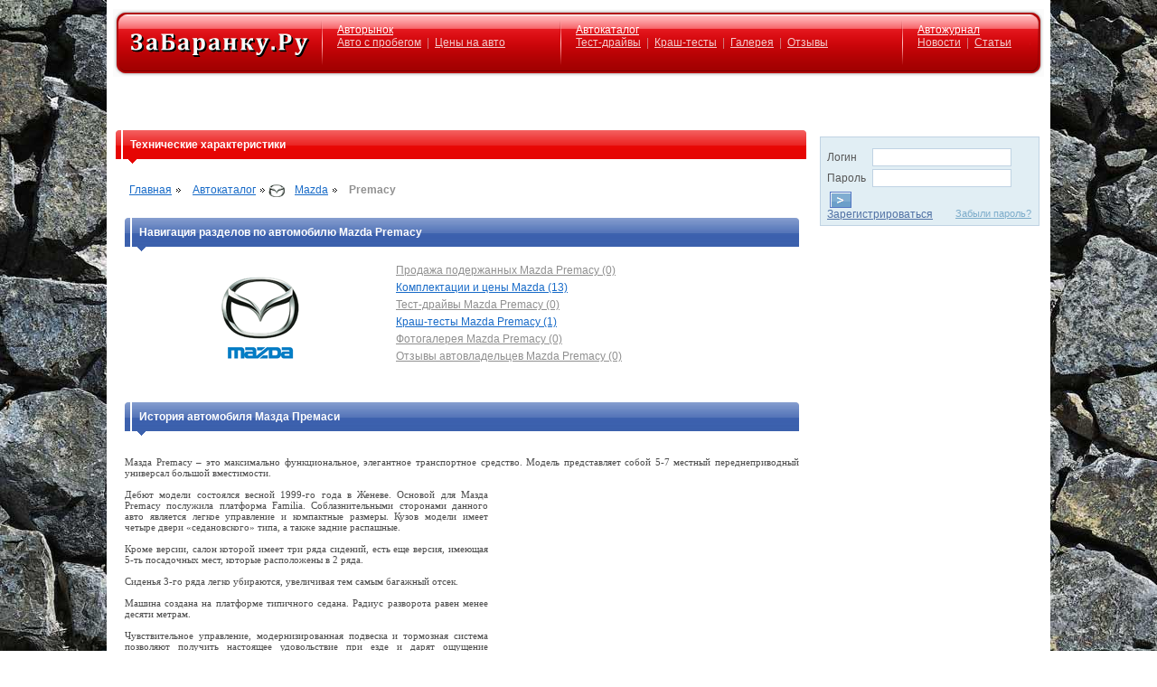

--- FILE ---
content_type: text/html
request_url: http://zabaranku.ru/mazda/premacy.html
body_size: 21761
content:
<!DOCTYPE html PUBLIC "-//W3C//DTD XHTML 1.0 Transitional//EN" "http://www.w3.org/TR/xhtml1/DTD/xhtml1-transitional.dtd">
<html xmlns="http://www.w3.org/1999/xhtml">
  <head>
    <meta http-equiv="Content-Type" content="text/html; charset=UTF-8" />
    <meta http-equiv="Content-Language" content="ru" />
    <meta name="keywords" content=""/>
    <meta name="description" content=""/>
    <title>
			Технические характеристики моделей Mazda Premacy. 
			Весь модельный ряд , обзор и описание автомобилей Мазда Премаси.</title>
    
	<script src="/js/prototype/prototype.js" type="text/javascript"></script>	<script src="/js/color.js" type="text/javascript"></script>	<script src="/js/color_set.js" type="text/javascript"></script>	<script src="/js/calendar.js" type="text/javascript"></script>	<script src="/js/search.js" type="text/javascript"></script>	<link rel="stylesheet" href="/css/reset.css" type="text/css" media="screen, projection" />	<link rel="stylesheet" href="/css/main.css" type="text/css" media="screen, projection" />			
  </head>
  <body>
<div id="wraper">

        <div class="logo-and-nav">
  <div class="logo"><a href="/"><img src="/images/main/logo.gif" width="200" height="41" alt="ЗаБаранку.Ру" /></a></div>
  <div class="logonav">
    <table>
      <tr>
        <td class="brd"><div></div></td>
        <td><div class="big"><a href="/used/cars.html">Авторынок</a></div>
          <div> <a href="/used/cars.html">Авто с пробегом</a> <span>|</span> <a href="/autocatalog/prices.html">Цены на авто</a> </div></td>
        <td class="brd"><div></div></td>
        <td><div class="big"><a href="/autocatalog.html">Автокаталог</a></div>
          <div> <a href="/autocatalog/testdrive.html">Тест-драйвы</a> <span>|</span> <a href="/autocatalog/crashtest.html">Краш-тесты</a> <span>|</span> <a href="/autocatalog/photo.html">Галерея</a> <span>|</span> <a href="/autocatalog/reviews.html">Отзывы</a> </div></td>
        <td class="brd"><div></div></td>
        <td><div class="big"><a href="/journal.html">Автожурнал</a></div>
          <div> <a href="/journal/news.html">Новости</a> <span>|</span> <a href="/journal/articles.html">Статьи</a> </div></td>
        <td class="nobrd"><div></div></td>
      </tr>
    </table>
  </div>
  <div class="ln-l"></div>
  <div class="ln-r"></div>
</div>

<br><center>
<script async src="//pagead2.googlesyndication.com/pagead/js/adsbygoogle.js"></script>
<!-- zabaranku.ru - top -->
<ins class="adsbygoogle"
     style="display:block"
     data-ad-client="ca-pub-1037222935363590"
     data-ad-slot="3977639868"
     data-ad-format="auto"></ins>
<script>
(adsbygoogle = window.adsbygoogle || []).push({});
</script>
</center>
<div id="main">
	<div id="right">
<center>
<script async src="//pagead2.googlesyndication.com/pagead/js/adsbygoogle.js"></script>
<!-- zabaranku.ru - text -->
<ins class="adsbygoogle"
     style="display:block"
     data-ad-client="ca-pub-1037222935363590"
     data-ad-slot="9884572660"
     data-ad-format="link"></ins>
<script>
(adsbygoogle = window.adsbygoogle || []).push({});
</script>
</center>
<br>

	<!-- <h2><span>Авторизация</span></h2> -->
    <div class="content3">
    		    		    					    <form class="login" action="/user/entryUser.html" method="post">
			    	<label>Логин</label><input type="text" class="text" name="login"/>
			        <div class="clear"></div>
			        <label>Пароль</label><input type="password" class="text" name="password"/><input type="submit" value="" class="btn2" />
			        <div class="clear"></div>
			        <a class="forgot" href="/main/restorePassword.html">Забыли пароль?</a>
			        <a href="/user/typeRegistration.html" class="register">Зарегистрироваться</a>			        								        <div class="clear" style="height:5px"></div>
				</form>
				</div>
	
		
		
<br><center>
<script async src="//pagead2.googlesyndication.com/pagead/js/adsbygoogle.js"></script>
<!-- zabaranku.ru - right -->
<ins class="adsbygoogle"
     style="display:block"
     data-ad-client="ca-pub-1037222935363590"
     data-ad-slot="9744971868"
     data-ad-format="auto"></ins>
<script>
(adsbygoogle = window.adsbygoogle || []).push({});
</script>
</center><br>
</div>	<div id="left">
	<h1><span>Технические характеристики</span></h1><div class="breadcrumbs">
	<a href="/">Главная</a>			<a href="/autocatalog.html">Автокаталог</a>		<img src="/images/logo/small/4bef10d5ff30f6d2413c815dfebf5cbe.gif" /><a href="/mazda.html">Mazda</a>	<span>Premacy</span>
</div>
	
<table style="_width:99%; width: 99%;">
	<tr>
		<td class="leftYandexTop">
			<!-- автомобили с пробегом или легковые и внедорожники -->
			<!--			-->
						<!-- запчасти -->
						<!-- отзывы автовладельцев -->
									<!-- вакансии -->
						<!-- резюме -->
								</td>
		<td style="vertical-align:top; width: 100%">			<h2><span>Навигация разделов по автомобилю Mazda Premacy</span></h2>
		<br/>
		<div>
			<div style="float:left; height:100px; padding-top:10px; text-align:center; width:300px;">
				<img src="/images/logo/big/66f78f9fda6c06579aeb6a36d40e9643.gif" alt="" title="" />			</div>
			<div style="margin-bottom: 25px;">

				<ul class="techDescrVariant2">
                    <li>
                                                    <span>Продажа подержанных Mazda Premacy (0)</span>
                                            </li>

                    <li>
                                                    <a href="/autocatalog/prices/mazda.html">Комплектации и цены Mazda (13)</a>                                            </li>
                    <li>
                                                    <span>Тест-драйвы Mazda Premacy (0)</span>
                                            </li>
                    <li>
                                                    <a href="/autocatalog/crashtest/mazda/premacy.html">Краш-тесты Mazda Premacy (1)</a>                                            </li>
                    <li>
                                                    <span>Фотогалерея Mazda Premacy (0)</span>
                                            </li>
                    <li>
                                                    <span>Отзывы автовладельцев Mazda Premacy (0)</span>
                                            </li>
                    
				</ul>
			</div>
		</div>
		<div class="clear"></div>
		<div>
							<br/>
				<h2><span>История автомобиля Мазда Премаси</span></h2>
				<br/>
				<div class="show_news"><span><p>Мазда Premacy &ndash; это максимально функциональное, элегантное транспортное средство. Модель представляет собой 5-7 местный переднеприводный универсал большой вместимости.</p>
<p>&nbsp;</p><p style="padding-left: 8px; float: right;">
<script async src="//pagead2.googlesyndication.com/pagead/js/adsbygoogle.js"></script>
<!-- zabaranku.ru - full -->
<ins class="adsbygoogle"
     style="display:inline-block;width:336px;height:280px"
     data-ad-client="ca-pub-1037222935363590"
     data-ad-slot="2221705063"></ins>
<script>
(adsbygoogle = window.adsbygoogle || []).push({});
</script>
</p>
<p>Дебют модели состоялся весной 1999-го года в Женеве. Основой для Мазда Premacy послужила платформа Familia. Соблазнительными сторонами данного авто является легкое управление и компактные размеры. Кузов модели имеет четыре двери &laquo;седановского&raquo; типа, а также задние распашные.</p>
<p>&nbsp;</p>
<p>Кроме версии, салон которой имеет три ряда сидений, есть еще версия, имеющая 5-ть посадочных мест, которые расположены в 2 ряда.</p>
<p>&nbsp;</p>
<p>Сиденья 3-го ряда легко убираются, увеличивая тем самым багажный отсек.</p>
<p>&nbsp;</p>
<p>Машина создана на платформе типичного седана. Радиус разворота равен менее десяти метрам.</p>
<p>&nbsp;</p>
<p>Чувствительное управление, модернизированная подвеска и тормозная система  позволяют получить настоящее удовольствие при езде и дарят ощущение полнейшего контроля над дорожным покрытием. Вся электроника машины, действуя аккуратно, ненавязчиво и точно, предупреждает критические ситуации.</p>
<p>&nbsp;</p>
<p>Эргономика водительского места на высоте. Одной регулировки рулевого колеса и 3-х регулировок кресел вполне хватает, чтобы разместиться с удобством.</p>
<p>&nbsp;</p>
<p>Под капотом автомобиля располагается один из 2-х силовых агрегатов: 1.8-литровый 114-сильный или 2-литровый 90-сильный турбо дизель. 2-литровая версия также может комплектоваться автоматической трансмиссией.</p>
<p>&nbsp;</p>
<p>В стандартное оснащение 2-литровой версии входят: омыватель фар, противотуманные фары, подогрев зеркал и сидений, электрические стеклоподъемники, 6-ть подушек безопасности, регулируемая колонка руля, кондиционер, система TCS.</p>
<p>&nbsp;</p>
<p>Mazda Premacy имеет прекрасные ходовые характеристики  и отличный салон.</p>
<p>&nbsp;</p>
<p>В 2005-м году стало продаваться новое поколение Мазда Premacy. Новинка оснащена скользящими дверями по обеим сторонам кузова, благодаря которым увеличивается пространство проема дверей и тем самым повышается удобство салона.</p>
<p>&nbsp;</p>
<p>Premacy 4WD комплектуется системой ATTC, контролирующей разделение крутящего момента среди задних и передних колес.</p>
<p>&nbsp;</p>
<p>Водитель легко может переключаться между полуприводным и полноприводным режимами. Особым преимуществом Premacy 4WD обладает на заснеженной или скользкой дороге. Версия с полным приводом есть у всех Premacy с 2-литровым силовым агрегатом MZR.</p>
<p>&nbsp;</p>
<p>Совершенно новое оформление салона обеспечивает много пространства для 5-ти пассажиров. Система вентиляции воздуха оснащена уникальным фильтром. Он эффективнее обычных в десять раз. Этот фильтр является первым в мире, который способен улавливать альдегиды.</p>
<p>&nbsp;</p>
<p>Кроме полного комплекта элементов пассивной и активной безопасности впервые в Мазда Premacy была применена система деактивации air bag, которая распознает, сидит ли кто в кресле и тем самым настраивает ремень и подушку безопасности соответствующим образом.</p>
<p>&nbsp;</p>
<p>Обновленная Мазда Premacy на выбор предлагается с 2-мя экономичными силовыми агрегатами. Первый 1.8-литровый 100-сильный двигатель. Второй 2-литровый 135-сильный мотор.</p>
<p>&nbsp;</p></span></div>
					</div>
			<br/>
		<div class="clear"></div>
		<h2><span>Серии Mazda Premacy</span></h2>
		<br/>
					<table style="width: 100%">
											<tr>
							<td></td>
							<td style="text-align: left; color: #FE6600; padding-bottom:10px;">
									<span style="font-size: 16px; font-weight: bold;">
										Mazda										Premacy (CP), 
										1999										-
										н.в.,
										Минивэн									</span>
							</td>
						<tr>
							<td style="vertical-align: top; width: 160px;">
								<div class="clear"></div>
								<div  style="float: left; margin: 0 10px 0 0; width: 160px!important; text-align: center; vertical-align: middle;">
																			<img title="Mazda Premacy (Мазда Премаси), 1999-н.в., Минивэн " alt="Mazda Premacy (Мазда Премаси), 1999-н.в., Минивэн " src="/images/bodiesTTH/small/cd4d38fa354036c2a717367424069f2c.jpg" />
																	</div>
							</td>
							<td>
						<table class="c-inf-table2" cellspacing="0" style="margin-bottom: 30px; width: 100%;">
							<thead>
								<tr class="head" style="background-color: #feeac7; height: 22px; border: 1px solid #FEEAC7;">
									<th style=" padding-left: 5px; text-align: left;">Серия</th>
									<th style="width: 65px;">Дверей</th>
									<th style="width: 100px;">Мощность, <span>л.с.</span></th>
									<th style="width: 100px;">Разгон 0-100, <span>с</span></th>
									<th style="width: 85px;">Выпуск</th>
								</tr>
							</thead>
							<tbody>
																											<tr class="inf-line2" style="height: 22px; background-color: #fef9f0">
											<td class="qwer left" style="padding-left: 5px; text-align: left;">
                                                                                                <a href="/mazda/premacy/6765.html" style="color: #186BC8; font-weight: normal">1.9 (100 Hp)</a>                                                </td>
											<td class="qwer2" style="text-align: center; width: 65px;">5</td>
											<td class="qwer" style="text-align: center; width: 100px;">100</td>
											<td class="qwer2"  style="text-align: center; width: 100px;">11</td>
											<td class="qwer"  style="text-align: center; width: 85px;">1999 - 2000</td>
										</tr>
																																				<tr class="inf-line2" style="height: 22px; background-color: #ffffff">
											<td class="qwer left" style="padding-left: 5px; text-align: left;">
                                                                                                <a href="/mazda/premacy/6766.html" style="color: #186BC8; font-weight: normal">1.9 (114 Hp)</a>                                                </td>
											<td class="qwer2" style="text-align: center; width: 65px;">5</td>
											<td class="qwer" style="text-align: center; width: 100px;">114</td>
											<td class="qwer2"  style="text-align: center; width: 100px;">11</td>
											<td class="qwer"  style="text-align: center; width: 85px;">1999 - 2000</td>
										</tr>
																																				<tr class="inf-line2" style="height: 22px; background-color: #fef9f0">
											<td class="qwer left" style="padding-left: 5px; text-align: left;">
                                                                                                <a href="/mazda/premacy/6767.html" style="color: #186BC8; font-weight: normal">2.0 16V (131 Hp)</a>                                                </td>
											<td class="qwer2" style="text-align: center; width: 65px;">5</td>
											<td class="qwer" style="text-align: center; width: 100px;">131</td>
											<td class="qwer2"  style="text-align: center; width: 100px;">10.7</td>
											<td class="qwer"  style="text-align: center; width: 85px;">2001 - н.в.</td>
										</tr>
																																				<tr class="inf-line2" style="height: 22px; background-color: #ffffff">
											<td class="qwer left" style="padding-left: 5px; text-align: left;">
                                                                                                <a href="/mazda/premacy/6768.html" style="color: #186BC8; font-weight: normal">2.0 TD (101 Hp)</a>                                                </td>
											<td class="qwer2" style="text-align: center; width: 65px;">5</td>
											<td class="qwer" style="text-align: center; width: 100px;">101</td>
											<td class="qwer2"  style="text-align: center; width: 100px;">11.6</td>
											<td class="qwer"  style="text-align: center; width: 85px;">1999 - н.в.</td>
										</tr>
																																				<tr class="inf-line2" style="height: 22px; background-color: #fef9f0">
											<td class="qwer left" style="padding-left: 5px; text-align: left;">
                                                                                                <a href="/mazda/premacy/6769.html" style="color: #186BC8; font-weight: normal">2.0 TD (90 Hp)</a>                                                </td>
											<td class="qwer2" style="text-align: center; width: 65px;">5</td>
											<td class="qwer" style="text-align: center; width: 100px;">90</td>
											<td class="qwer2"  style="text-align: center; width: 100px;">12</td>
											<td class="qwer"  style="text-align: center; width: 85px;">1999 - 2000</td>
										</tr>
																								</tbody>
						</table>
					</td>
					</tr>
							</table>
			</td>
	</tr>
</table>
	<br/>
	
<table class="auto-popular" style=" margin-bottom:20px; margin-top:20px; " cellspacing="0">
    <col width="18%">
    <col width="18%">
    <col width="18%">
    <col width="18%">
            <tr align="center" style="vertical-align: bottom;">
                                    <td></td>
                                                        <td></td>
                                                        <td></td>
                                                        <td></td>
                                    </tr>
    </table><div class="clear"></div>
</div>
<div class="clear" style="height:20px;"></div>
</div>
<div class="clear"></div>
<div id="footer">

	<div class="info">
	<p>    <script async="async" src="https://w.uptolike.com/widgets/v1/zp.js?pid=tlb6648d63f8e99494fd912e1be4201e03114cd3bc" type="text/javascript"></script></p>
		<p><strong>ЗаБаранку.Ру</strong> - актуальная информация об автомобильном рынке и ценах на автомобили.
		продажа, покупка транспорта без посредников: автомобили из рук в руки.
		Легко и быстро купить, продать, взять на прокат легковые автомобили, внедорожники, коммерческий транспорт, грузовики, спецтехнику, автобусы.
		Если вы желаете купить автомобиль, воспользуйтесь поиском по нашей базе автомобилей.
		Чтобы продать новый автомобиль или автомобиль с пробегом, просто зарегистрируйтесь и подайте объявление.
		Любое использование материалов сайта www.zabaranku.ru допускается только с разрешением его издателя и правообладателя.</p>
	</div>
	
	<div class="reiting">
	<script async="async" src="https://w.uptolike.com/widgets/v1/zp.js?pid=1637704" type="text/javascript"></script>
	
	<noindex>
<!--LiveInternet counter--><script type="text/javascript"><!--
document.write("<a href='//www.liveinternet.ru/click' "+
"target=_blank><img src='//counter.yadro.ru/hit?t17.1;r"+
escape(document.referrer)+((typeof(screen)=="undefined")?"":
";s"+screen.width+"*"+screen.height+"*"+(screen.colorDepth?
screen.colorDepth:screen.pixelDepth))+";u"+escape(document.URL)+
";"+Math.random()+
"' alt='' title='LiveInternet: показано число просмотров за 24"+
" часа, посетителей за 24 часа и за сегодня' "+
"border='0' width='88' height='31'><\/a>")
//--></script><!--/LiveInternet-->
</noindex>
	</div>

	<p class="copy">&copy; 2008 - 2017 :: <strong>Забаранку.ру</strong></p>
	
</div>

<div class="clear"></div>
</div>
	
</body>
</html>

--- FILE ---
content_type: text/css
request_url: http://zabaranku.ru/css/reset.css
body_size: 990
content:
html, body, div, span, object, iframe,
h1, h2, h3, h4, h5, h6, p, blockquote, pre,
a, abbr, acronym, address, code,
del, dfn, img, q, dl, dt, dd, ol, ul, li,
fieldset, form, label, legend,
table, caption, tbody, tfoot, thead, tr, th, td {
	margin: 0;	padding: 0;
/*	border: 0;*/
	/*font-weight:normal;*/
	 /*font-style:normal;*/
	/*font-size: 100%;*/
	font-family:Arial, Helvetica, sans-serif;
	/*vertical-align:middle;*/
    vertical-align: baseline;
	font-size:12px;
}
body { line-height: 1.2; background: #fff;}
/* Tables still need 'cellspacing="0"' in the markup. */
table { border-collapse:collapse; border-spacing: 0; }
/*caption, th, td { text-align: left; }*/
/* Remove possible quote marks (") from <q>, <blockquote>. */

blockquote:before, blockquote:after, q:before, q:after { content: ""; }
blockquote, q { quotes: "" ""; }
img { border: none; }
.clear{float:none; clear:both; line-height:1; font-size:0; width:100%; _width:99%;}

a {color: #186BC8;}

--- FILE ---
content_type: text/css
request_url: http://zabaranku.ru/css/main.css
body_size: 34234
content:
@import 'reset.css';
HTML, BODY{height:100%}
#wraper{
	min-width: 960px;
        margin:0 auto;
        padding:10px;
	max-width: 1024px;
        background:#FFFFFF;
	}


body {
 background-image: url('../images/main/12345.jpg');
}

/*header*/

#header{
	background:url(../images/main/bg-header.gif) no-repeat right center;
	height:215px; width:100%;
	}
	UL.top-menu, UL.bottom-menu{
		list-style:none;
		padding:20px 0 0 10px;
		}
		UL.top-menu LI, UL.bottom-menu LI{
			border:1px solid #feeac7; border-bottom:0px;
			background:#fef9f0;
			height:29px;
			padding:0 7px; margin-right:10px; float:left;
			}
		UL.top-menu LI.last, UL.bottom-menu LI.last{margin:0}	
			UL.top-menu LI A, UL.bottom-menu LI A{
				text-decoration:underline; line-height:29px;
				font-size:12px; color:#186bc8;
				font-weight: bold;
				}
			UL.top-menu LI A:hover, UL.bottom-menu LI A:hover{text-decoration:none}		
	DIV.center{
		width:auto;
		height:116px;
		background:#fe6600;
		margin-right:106px;
		}
		H1{
                height:32px;
		background:url(../images/main/bg-h2-red.gif) no-repeat right top;
		line-height:32px;
		font-size:12px;
		color:#fff;
		font-weight:bold;
                margin-bottom: 10px;
                margin-top: 10px;
		/*margin-left:1px*/
		}
		H1 SPAN{
			display:block; height:37px;
			padding-left:16px;
			background:url(../images/main/h2-span-red.gif) no-repeat top left;			
			font-weight: bold;
                        margin-bottom: 10px;
                        margin-top: 10px;
			}
		FORM.find{
			width:485px;
			float: right;
			margin:15px 50px 0 0;
			*margin:15px 5px 0 0;
			}
			FORM.find DIV.box-select{
				float:left; width:410px;
				margin-right:6px
				}
			FORM.find SELECT{
				border:0px; float:left; height:20px;
				margin-bottom:10px;
				font-size:12px; color:#575757;
				width: 119px;
				}
			FORM.find SELECT.sel1{width:160px; margin-right:4px;float:left;}
			FORM.find DIV.sel2{width:117px; margin-right:4px; float: left;}
			FORM.find DIV.sel3{width:115px; float: left;padding-left:2px;}
			FORM.find SELECT.sel4{width:70px; margin-right:10px;}
			FORM.find SELECT.sel5{width:45px;}
			FORM.find SELECT.sel6{width:187px; margin-right:15px;}
			FORM.find SELECT.sel7{width:167px;}	
			FORM INPUT.btn{
				float:left; width:69px; height:19px;
				border:0px; padding:0 0 3px 0; margin-top:30px;
				font-size:12px; color:#fff; text-align:center;
				background:url(../images/main/bg-btn.gif) no-repeat;
				cursor:pointer;
				}
		UL.bottom-menu{padding:0 0 0 10px;}
		UL.bottom-menu LI{border-bottom:1px solid #feeac7; border-top:0px; margin-right:10px}				
	
/*main*/

#main{
	padding-top:30px;
	border-bottom:3px solid #FF0000;
	*overflow:hidden;
	}
	#main H2{
                height:32px;
		background:url(../images/main/bg-h2.gif) no-repeat right top;
		line-height:32px;
		font-size:12px;
		color:#fff;
		font-weight:bold;
		/*margin-left:1px*/
		}
		#main H2 SPAN{
			display:block; height:37px;
			padding-left:16px;
			background:url(../images/main/h2-span.gif) no-repeat top left;			
			font-weight: bold;
			}
	#main H2.redH2{
		width:100%;
		height:32px;
		*width:99.5%;
		background:url(../images/main/bg-h2-red.gif) no-repeat right top;
		line-height:32px;
		font-size:12px;
		color:#fff;
		font-weight:bold;
		/*margin-left:1px*/
		}
		#main H2.redH2 SPAN{
			display:block; height:37px;
			padding-left:16px;
			background:url(../images/main/h2-span-red.gif) no-repeat top left;			
			font-weight: bold;
			}
	#left{
		width:auto; 
		margin-right:260px;
		}		
		DIV.breadcrumbs{
			padding:15px 0 20px 5px;
			}
			DIV.breadcrumbs A{
				text-decoration:underline;
				font-size:12px; color:#186bc8;
				background:url(../images/main/bread-a.gif) no-repeat right center;
				padding:0 10px;
				}
			DIV.breadcrumbs SPAN.separator {
				font-size:12px; color:#909090; font-weight:bold;
				background:url(../images/main/bread-a.gif) no-repeat right center;
				padding:0 10px
			}
			DIV.breadcrumbs SPAN{
				font-size:12px; color:#909090; font-weight:bold;
				padding-left:10px
				}
            DIV.breadcrumbs img {
                vertical-align: middle;
            }

		DIV.banner1{
			width:100%;
			/*height:120px;*/
			_width:99%;
			/*background:url(../images/main/banner1.jpg) no-repeat;*/
			margin-bottom:20px;
			}
		DIV.banner2{
			/*width:160px;
			height:600px;
			background:url(../images/main/banner2.jpg) no-repeat;*/
			margin: 0 5px;
			}

        DIV.avto UL{
            list-style:none;
            width:auto;
            min-height:30px;
            margin:10px;
            }
            DIV.avto UL LI{
                border-bottom:1px dashed #c0b08b;
                height:30px; width:22%; float:left;
                margin-right:15px;
                }
                DIV.avto UL LI A{
                    text-decoration:underline;
                    font-size:12px; color:#000; line-height:30px;
                    display:block; float:left;
                    }
                    DIV.avto UL LI A IMG{margin-right:5px}
                DIV.avto UL LI A:hover{text-decoration:none}
                DIV.avto UL LI Sup{
                    text-align:right; font-size:12px; color:#777;
                    padding-left:10px; float:right;
                    line-height:35px;
                    }
                DIV.avto UL LI DIV SPAN{
                    color:#888;
                    }
        

		DIV.avto{
			width:auto;					
			}
            DIV.avto table {
                margin-left: 15px;
                width: 98%;
                _width: 97%;
            }
			DIV.avto table tr{
				list-style:none;
				min-height:30px;
				margin:10px;
				}
				DIV.avto table tr td{
					height:30px;
                    width:29%;
                    float:left;
					padding-right:15px;
					} 
					DIV.avto table tr td A{
						text-decoration:underline;
						font-size:12px; color:#000; line-height:30px;
						display:block; float:left;
						}
						DIV.avto table tr td A IMG{margin-right:5px}
					DIV.avto table tr td A:hover{text-decoration:none}
					DIV.avto table tr td Sup{
						text-align:right; font-size:12px; color:#777;
						padding-left:10px; float:right;						
						line-height:35px;
						}
					DIV.avto table tr td DIV SPAN{						
						color:#888;
						}
					#stampsFrontPanel DIV.avto table tr td SPAN{
						float: left; 
						margin-top:5px;  
						*:first-child+html margin-top:0px;
					}
					*:first-child+html #stampsFrontPanel DIV.avto UL LI SPAN{
						 margin-top:1px;
					}
}
		DIV.banner3{
			/*background:url(../images/main/banner3.jpg) no-repeat;*/
			/*width:730px;
			height:95px;*/
			margin:10px auto;
			}
		DIV.avto2{width:auto; margin:10px; *float:left; _float:none; }
			DIV.avto2 UL{list-style:none;}
			DIV.avto2 UL LI{
				float:left; width:170px;
				margin:10px 20px 0 0; *margin:10px 8px 0 0;
				}
				DIV.avto2 UL LI A{
					text-decoration:underline;
					font-size:14px; color:#000;
					width:100%; text-align:center; display:block;
					padding:10px 0
					}
				DIV.avto2 UL LI A:hover{text-decoration:none}
				DIV.avto2 UL LI P{
					width:160px; display:block;
					padding:5px;					
					border:1px solid #fbe5c0; background:#fef9f0;
					font-size:12px; color:#000;
					}
					DIV.avto2 UL LI P SPAN{
						color:#fb6600; font-weight:bold;
						float:right;
						}
																
	#right{
		width:245px; height:100%; min-height:100%; float:right;
		margin-left:15px
		}
		#right DIV.content{
			background:#E1EEF4 none repeat scroll 0 0;
			border:1px solid #C0D3E3;
			margin:3px 0 10px;
			min-height:50px;
			padding-left:7px;
			padding-right:5px;
			padding-top:10px;
			width:229px;
			}
		#right DIV.content2{
			background:#E1EEF4 none repeat scroll 0 0;
			border:1px solid #C0D3E3;
			margin:3px 0 10px;
			min-height:50px;
			/*padding-left:7px;
			padding-right:5px;
			padding-top:10px;*/
			width:229px;
			}
		#right DIV.content3{
			background:#E1EEF4 none repeat scroll 0 0;
			border:1px solid #C0D3E3;
			margin:3px 0 10px;
			min-height:50px;
			padding-left:7px;
			padding-right:5px;
			padding-top:10px;
			width:229px;
			}
		#right DIV.content a {
			/*color: #186BC8;
			font-weight: bold;
			font-size: 12px;*/
		}

		#right DIV.content span {
			line-height: 10px;
			margin-left:10px;
		}
		Form.login{
			padding:2px 0 0 0;
			}
			Form.login LABEL{
				float:left; width:50px; height:20px;
				font-size:12px; color:#575757; line-height:20px;
				}
			Form.login INPUT.text{
				float:left; width:148px; height:16px;
				border:1px solid #c0d3e3;
				 margin-bottom:3px;
				}
			Form.login INPUT.btn2{
				border:0px; float:left;
				background:url(../images/main/btn2.gif) no-repeat;
				width:24px; height:18px; cursor:pointer;
				margin:2px 0 0 3px;
				}
			Form.login A.forgot{
				float:right; margin-right:3px;
				font-size:11px; color:#7cacca; text-decoration:underline;
				}			
			Form.login A.register{
				text-decoration:underline; font-size:12px; color:#5071a4;
				}
			Form.login A:hover{text-decoration:none}						
		DIV.banner4{
			/*background:url(../images/main/banner4.jpg) no-repeat;*/
			/*width:240px;*/
			/*height:400px;*/
			margin:10px auto;
			}
		DIV.banner5{
			/*background:url(../images/main/banner5.jpg) no-repeat;
			height:323px;
			width:240px;*/
			margin:10px auto;
			}
		Form.poll{
			width:170px; margin:10px auto;
			}
			Form.poll H3{
				color:#575757; font-size:12px;
				margin-bottom:10px;
				}
			Form.poll DIV{clear:both}	
			Form.poll INPUT.radio{
				float:left; margin:0 15px 0 5px;
				}
			Form.poll LABEL{
				float:left; color:#575757; font-size:12px;
				line-height:17px; margin-bottom:5px;
				}
			Form.poll INPUT.btn{margin:0; font-size:11px;}
			Form.poll A{
				float:right;
				text-decoration:underline;
				font-size:12px; color:#fe8400;
				}
			Form.poll A:hover{text-decoration:none}
#footer{
	min-height:200px; width:100%;
	clear:both;	
	}
	#footer .info{
		width:100%;
		border-bottom:3px solid #dadada;
		padding:20px 0;
		}
		#footer .info P{
			margin:0 50px;
			text-align:center; font-size:11px; color:#999; font-weight:normal;
			}
			#footer .info P A{text-decoration:none; color:#999}
			#footer .info P A:hover{text-decoration:underline}
	#footer UL.footer-menu{
		list-style:none;
		margin:20px 0 0 40px;
		}
		#footer UL.footer-menu LI{
			font-size:12px; color:#008dc8;
			display:inline			
			}
			#footer UL.footer-menu LI A{
				text-decoration:underline; color:#008dc8;
				padding: 0 10px;
				}
			#footer UL.footer-menu LI A:hover{text-decoration:none}	
	#footer .reiting{
		float:right;
		/*height:50px;
		width:250px;*/
		margin:20px 50px 0 0;
		/*background:url(../images/main/bg-reiting.gif) no-repeat top right;*/
		}
	#footer P.copy{
		font-size:12px; color:#808080; font-weight:bold;
		margin:10px 0 0 50px;
		}

td .price {
	background:#FEF9F0;
	border: 1px solid #FBE5C0;
	border-right:none 0;
	padding: 4px 0 4px 5px;
	color:#5A5A98;
	font-size:11px;
	}
td .price-km {
	font-weight:bold;
	color:#FF0000;
	font-size:11px;
	background:#FEF9F0;
	border: 1px solid #FBE5C0;
	border-left:none 0;
	padding: 4px 5px 4px 0px;
	}
img.auto-marka {
	border: 1px solid rgb(207, 209, 208); padding: 1px;
	margin-bottom:5px;
	}

.auto-popular {
	width:auto; *float:left; _float:none;
	}

.auto-popular a {
	color:#333360;
	font-weight:bold;
	font-size:12px;
	}
.auto-popular2 a {
	color:#333360;
	font-weight:bold;
	font-size:12px;
	}
.auto-popular span.year {
	color:#6060A7;
	}
DIV.auto-popular{
	margin:20px 0;
	float:left;
	}
	DIV.auto-popular DIV.col{
		/*width:17%;*/ float:left; min-height:220px; _height:220px;
		padding:5px; margin-right:12px; margin-top:15px;
		background:#fef9f0;
		border:1px solid #feeac7;
		width:161px;
		}	
	DIV.auto-popular H3{
		min-height:15px
		font-size:14px; text-align:center;
		color:#4b74c4;
		padding-bottom:5px
		}
		DIV.auto-popular H3 a{
			text-decoration:underline;
			color:#4b74c4;
			}
		DIV.auto-popular img{
			display:block;
			border:1px solid #555;
			margin:0 auto
			}	
		DIV.auto-popular H3 a:hover{text-decoration:none}
		DIV.auto-popular DL{clear:both; margin-top:5px}
		DIV.auto-popular DL DT{
			width:45%; float:left;
			text-align:left;
			color:#000; font-size:12px
			}
		DIV.auto-popular DL DD{
			margin-left:46%;
			text-align:right;
			font-size:12px; color:#000;
			}			

.calendarPanel {
	height:178px;
	width:244px;
	background:#E1EEF4 none repeat scroll 0 0;
	border:1px solid #C0D3E3;
	margin-top:5px;
	margin-bottom: 7px;
}

.calendarPanel tr {
	text-align:center;
}

.calendarPanel tr td{
	font-size: 11px;
}

.calendarPanel th.month {
	color: #2d67c3;
	height:30px;
}

.days, .days A{
	font-size: 11px;
	color: #555756;
	text-decoration: none;
}

.weekCalendar {
	background-color: #d4e4ee;
	padding-left: 20px;
}

.weekCalendar td{
	/*background:#d4e4ee none repeat scroll 0 0;*/
	border-top: 1px solid #C0D3E3;
	border-bottom: 1px solid #C0D3E3;
	color: #78a2bd;
	font-weight: bold;
}

.arrow_calendar_left {
	background:url(../images/main/arrow_calendar_left.gif) no-repeat;
	width: 10px;
	height: 9px;
	cursor: pointer;
	float: right;
}

.arrow_calendar_right {
	background:url(../images/main/arrow_calendar_right.gif) no-repeat;
	width: 10px;
	height: 9px;
	cursor: pointer;
	float: left;
}

.days .highlight {
	background-color: #d5e5ed;	
}

p.opinion {
	color:#575757;
	font-weight:bold;
	/*margin-top:5px;*/
	margin-bottom:5px;
	margin-left:5px;
	}
form#opinion {
	color:#575757;
	font-size:13px;
	padding-bottom:10px;
	}
input.chenge-opinion {
	margin-top:10px;
	margin-left:12px;
	}

input.opinion-button {
	background:transparent url(../images/main/bg-button-opinion.gif) repeat-x scroll 0 0;
	height:24px;
	margin-left:12px;
	margin-top:9px;
	width:100px;
	}

.car_element {
	width: 100px;
	border-bottom: 1px dotted #c0b08b;
}

.car_element a {
	color: #000000;
}

#addAdvButton {
	background-color:#186BC8;
	height:27px;
	margin-bottom:20px;
	text-align:center;
	width:163px;
}

#addAdvButton a {
	color: #ffffff;
	font-weight: bold;
	font-size: 11px;
	line-height:26px;
	text-decoration: none;
}

.right_banner {
	background:transparent url(../images/main/banner4.jpg) no-repeat scroll 0 0;
	height:400px;
	margin:10px auto;
	width:240px;
}

.banner5_adv {
	background:url(../images/main/banner5.jpg) no-repeat;
	height:323px;
	width:240px;
}

.banner3_adv {
	background:url(../images/main/banner3.jpg) no-repeat;
	width:730px;
	height:95px;
}

.banner2_adv {
	width:160px;
	height:600px;
	background:url(../images/main/banner2.jpg) no-repeat;
}

.banner1_adv {
	background:url(../images/main/banner1.jpg) no-repeat;
	height:120px;
	width:100%;
}

.hor_counter {
	background:url(../images/main/bg-reiting.gif) no-repeat;
	width: 218px;
	height: 34px;
}

div .left_main_content {
	width: 49.5%;
	float: left;
}

div #lastNewsFrontPage {
	border-left:1px solid #fbe5c0;
	border-right:1px solid #fbe5c0;
	border-bottom:1px solid #fbe5c0;
	margin-bottom: 15px;
	width:99%;
}

div #lastNewsFrontPage h2{
	width: 100%;
}

div #stampsFrontPanel {
	border-right:1px solid #fbe5c0;
	border-left:1px solid #fbe5c0;
	border-bottom:1px solid #fbe5c0;
	margin-bottom: 15px;
    width: 99%;
}

div#stampsFrontPanel h2 {
	width: 100%;
}

div #stampsFrontPanel div.avto ul li{
	width:28%;
}

div #stampsFrontPanel div.avto ul lia {
	font-size: 12px;
}
div .right_main_content {
	width: 49.5%;
	float: right;
}

.frontpageText {
	font-size: 13px;
	color: #186bc8;
}

span.spanDate {
	color: #909090;
	font-size: 11px;
}

#select-type-auto-main select {
	width: 300px;
	color: #656161;
	font-size: 11px;
	border: 1px black solid;
	height: 19px;
}

div #formSearchFrontPanel {
	border-left:1px solid #fbe5c0;
	border-right:1px solid #fbe5c0;
	border-bottom:1px solid #fbe5c0;
	margin-bottom:15px;
}

div#formSearchFrontPanel h2 {
	width: 100%;
}

div #searchStampIdMain {
	float: left;
	margin-top: 5px;
}

div #searchStampIdMain select{
	color: #656161;
	font-size: 11px;
	border: 1px black solid;
	height: 19px;
}

div #searchModelMain {
	margin-top: 5px;
}

div#searchModelMain select {
	color: #656161;
	font-size: 11px;
	border: 1px black solid;
	height: 19px;
}

div #select-min-year-main {
	float: left;
	margin-top: 5px;
}

div #select-min-year-main select{
	color: #656161;
	font-size: 11px;
	border: 1px black solid;
	height: 19px;
}

div #searchRegionMain {
		float: left;
		margin-right:10px;
		margin-top: 10px;
}

div #searchRegionMain select{
	color: #656161;
	font-size: 11px;
	border: 1px black solid;
	height: 19px;
}

div #searchCityMain {
	margin-top: 5px;
}

div #searchCityMain select {
	color: #656161;
	font-size: 11px;
	border: 1px black solid;
	height: 19px;
}

div #searchCityMain select {
	width: 100px;
}

FORM INPUT.btn2{
	float:right;
	width:69px;
	height:19px;
	border:0px;
	padding:0 0 3px 0;
	font-size:12px;
	color:#fff;
	text-align:center;
	background:url(../images/main/bg-btn.gif) no-repeat;
	cursor:pointer;
}

div #testDriveFrontPanel {
	border-right:1px solid #fbe5c0;
	border-left:1px solid #fbe5c0;
	border-bottom:1px solid #fbe5c0;
	margin-bottom:15px;
}

div#testDriveFrontPanel h2 {
	width: 100%;
}

FORM #mainSearchForm span {
	font-size: 10px;
	color: #6060a7;
}

#select-type-auto-main {
	margin-top: 6px;
	margin-bottom: 10px;
}

#select-max-year-main {
	margin-top: 5px;
}

#select-max-year-main select{
	color: #656161;
	font-size: 11px;
	border: 1px black solid;
	height: 19px;
}

DIV.bar{
	height: 10px;
	background-image: url("../images/main/bar.jpg");
}

div.title_description a{
	color:#FE6600;
	font-size:15px;
	font-weight: bold;
}

div.descriptionItemsMenu {
	margin-bottom: 15px;
}

#main-content {
	padding-left:15px;
}

div.tableWrapper {
	padding: 7px 20px 7px 20px;
	border: 1px solid #fe6600;
	margin-bottom: 35px;
}

table.c-inf-table2 tr {
	height: 21px;
}

table.c-inf-table2_7 tr {
	height: 21px;
}

table.c-inf-table2 td {
	vertical-align: middle;
	color: #333333;
	text-align:right;
	padding-right: 25px;
	width: 25%;
}

table.c-inf-table2 td select {
	margin-top: 6px;
	width: 200px;
	border:1px solid #abadb3;
}

table.c-inf-table2 td input {
	border:1px solid #abadb3;
}

table.c-inf-table2 td input {
	margin-top: 9px;
}

table.c-inf-table2 th {
	font-weight: bold;
}

table.c-inf-table2 th span {
	font-weight: normal;
}

table.c-inf-table2_7 th span {
	font-weight: normal;
}

.inf-line2 {
    height: 21px;
}


table.c-inf-table9 tr {
	height: 21px;
}

table.c-inf-table9 td {
	vertical-align: middle;
	color: #333333;
	text-align:left;
	padding-right: 25px;
}

table.c-inf-table9 td select {
	margin-top: 6px;
	width: 200px;
	border:1px solid #abadb3;
}

table.c-inf-table9 td input {
	border:1px solid #abadb3;
}

table.c-inf-table9 td input {
	margin-top: 9px;
}

table.c-inf-table9 th {
	font-weight: bold;
}

table.c-inf-table9 th span {
	font-weight: normal;
}




table.c-inf-table2_2 tr {
	height: 37px;
}

table.c-inf-table2_2 td.checkField {
	vertical-align: middle;
	color: #333333;
	text-align:left;
	padding-right: 25px;
	/*width: 25%;*/
}

.box {
	width: 30px;
}

.box input{
	margin-top: 11px;
}

.rightShift td  {
	text-align: right;
}

.leftShift td  {
	text-align: left;
}

td.leftYandexTop {
	vertical-align: top;
	padding-right: 10px;
}

.inf-line {
	text-align: center;
}

.head a {
	color: #000000;
}

.head tr th span {
	font-weight: bold;
}

.qwer a {
	color: #FE6600;
	font-weight: bold;
}

.qwer {
	border: 1px solid #FEEAC7;
	text-align: center;
}

.left {
	text-align: left;
	padding-left: 10px;
}

.qwer2 {
	border: 1px solid #FEEAC7;
}

td.inf-td {
	text-align:right;
	width:25%;
	padding-right:15px;
	font-size:11px;
	font-weight: bold;
	color: #333333;
}

td.inf-td a {
	font-size: 11px;
	font-weight: bold;
	color: #186bc8;
}

td.inf-td2 {
	padding-left:15px;
	font-size:11px;
}

.inf-tr {
	background-color: #fef9f0;
	font-size: 11px;
	border-bottom: 1px solid #feeac7;
	border-top: 1px solid #feeac7;
}

.star {
	background:url(../images/main/star.gif) no-repeat;
	width: 14px;
	height: 12px;
	float: left;
	margin-left:5px;
}

div.stars{
	float:left;
	background-image:url(../images/main/stars.gif);
	width:25px;
	height:25px
}

#formSandEmail input {
border:1px solid #9A9898;
}

.newsPhoto {
	padding:0 12px 12px 0;
	float: left;
}

.newsPhotoView {
	border:1px solid #CFD1D0;
	padding:1px;
}

.newsPhoto2 {
	padding:0 12px 15px 0;
}

.newsPhoto2 img {
	border:1px solid #CFD1D0;
	padding:1px;
}

.newsPhoto img {
float: left;
	border:1px solid #CFD1D0;
	padding:1px;
}

.newsLink {
	color: #186bc8;
	font-size: 16px;
}

span.entryTextNews p {
	font-size: 12px;
}

.autoComplictation {
	width: 100%;
}

.autoComplictation td {
	text-align: right;
	vertical-align: middle;
	color: #333333;
	padding-right: 15px;
}

.autoComplictation select {
	width: 180px;
}

.modelList span{
	color: #000000;
}

#paginationListAdrert {
	height:60px;
	margin-top:11px;
	width:100%;
	border-top:1px solid #fbe5c0;
	border-bottom:1px solid #fbe5c0;
	margin-bottom:25px;
}

.pagination {
	padding-top: 10px;
	padding-right: 5px;
}

.pagination a {
	color: #003786;
	text-decoration: none;
}

.techDescrVariant {
	list-style-type: none;
	text-align:center;
	width:100%;
}

.techDescrVariant li a{
	color: #186bc8;
}

.techDescrVariant2 {
	list-style-type: none;
	/*width:100%;*/
	padding-left: 10px;
	padding-right: 10px;
	margin-top:5px;
}

.techDescrVariant2 li {
	height: 19px;
}

.techDescrVariant2 li a{
	color: #186bc8;
	font-size: 12px; 
}

.techDescrVariant2 li span{
	color: #909090;
	font-size: 12px; 
	text-decoration: underline;
}

.starNoAction {
	background:url(../images/main/star_no_active.gif) no-repeat;
	width: 14px;
	height: 12px;
	float: left;
	margin-left:5px;
}

.integrationlink {
	float: left;
	font-weight: bold;
	font-size: 16px;
	font-family:verdana;
	color: #000000;
	text-decoration: none;
	border-bottom: 1px dotted #000000;
}

#crashtestReiting tr {
	height: 20px;
}

#crashtestReiting tr td {
    vertical-align: middle;
}

#crashtestReiting tr td img {
    margin-left: 3px;
}

.submenulinksytemap {
	margin-left: 20px;
	color:#186BC8;
}

.addStares td {
	padding: 5px;
}

.addStares tr{
	height: 30px;
}

span.error {
	color: red;
	font-weight: bold;
}

div.error {
	color: red;
	font-weight: bold;
}

#register td {
	padding: 5px;
}

#register input {
	width: 250px;
}

#register select {
	width: 256px;
}

.mod_cell {
	text-align: center;
}

.mod_cell img{
	/*border: 1px solid #555555;*/
	margin-top: auto;
}

.sitemaplink {
	color: #FE6600;
	font-weight: bold;
}

#searchOrganization {
	width: 94%;
	height: 126px;
	background-color: #fef9f0;
	border: 1px #feeac7 solid;
	margin: 0 auto 15px;
	padding-left: 10px;
	padding-top: 10px;
}

div.orgBloc {
	border: 1px #feeac7 solid; 
	margin-bottom: 17px;
	margin-left: 5px;
}

div.orgLogo {
	margin: 15px;
	float: left;
	border: 1px #d1d1d1 solid;
}

div.orgInto {
	padding: 10px 0;
	float:left;
}

a.priceList {
	background:transparent url(../images/main/price.jpg) no-repeat scroll; 
	color: #2a4f97;
	padding-left: 17px;
}
DIV.view-z{padding-left:15px}
DIV.view-z H3{
	font-size:16px; color:#000;
	text-transform:uppercase; font-weight:bold;
	}
DIV.view-z p.date{
	font-size:11px; color:#333; font-style:italic;
	}	
DIV.view-z DIV.img{width: 320px; height: 240px;}
DIV.view-z p.text{font-size:12px; color:#333; margin:20px 0}
DIV.view-z UL{
	list-style:square;
	margin-left:20px;
	}
	DIV.view-z UL LI{
		margin-bottom:5px;
		color:#000; font-size:12px;
		}
		DIV.view-z UL LI SPAN{
			color:#333; font-style:italic;
			padding-right:5px
			}
		DIV.view-z UL LI A{
			text-decoration:none; color:#800;
			}
		DIV.view-z UL LI A:hover{text-decoration:underline}
		DIV.view-z UL LI  IMG{margin-right:5px}		
DIV.models{
	padding:20px 20px 0 20px;
	}
	DIV.models DIV.border{
		margin-bottom: 10px;
                padding-top: 10px;
                border: 1px solid #feeac7;
                display: block;
                height:230px;
                clear: both;
		}
		DIV.models DIV.border div.img{
                            float:left;
                            width:250px;
                            padding:10px;
                            text-align:center;
			}
		DIV.models DIV.border div.text{
			margin-left:210px;
			}
			DIV.models DIV.border div.text h3{
				float:right;
				margin-right:20px;
				font-size:16px; text-transform:uppercase; color:#000;
				font-weight:bold;
				}
			DIV.models DIV.border div.text h3 SPAN{color:#7c868f; padding:0 5px; font-size:16px; font-weight:bold}	
			DIV.models DIV.border div.text P{
				font-size:12px; color:#7c868f;
				margin-bottom:10px;
				}

.advancedSearchLink {
	color:#186BC8;
	float: left;
	background:url(../images/main/advanced_search.gif) no-repeat left top;
	padding-left:16px;
	line-height: 11px;
	*line-height: 15px;
}

.searchTitle {
	color: #333333;
}

div.swf{
	position:relative;
	top:-30px;
	_top:-30px;
}

div.responseText span {
	color: #333333;
}

.catalogmodel {
	border: 1px solid #FEEAC7;
	text-align: center;
}

.catalogmodel a {
	color: #186bc8;
	font-weight:bold;
}

.question-mark {
	color: #186BC8;
	text-decoration: underline;
	cursor: pointer;
}

.photocell img {
	cursor: pointer;
}

.borderLine {
	border:none; border-top:2px dotted #888888;
	height: 1px; width: 65%;
}

table.vote {
	width: 450px;
	margin-top: 15px;
}

table.vote tr{
	height: 23px;
}

table.vote td {
	width: 50%;
	color: #666666;
}

div#sitySalon select {
	width: 176px;
}

DIV.avto3{
			width:auto;					
			margin-bottom:30px;
			}
			DIV.avto3 UL{
				list-style:none;
				width:auto;
				min-height:30px;
				margin:10px;
				}
				DIV.avto3 UL LI{
					border-bottom:1px dashed #c0b08b;
					height:30px; width:22%; float:left;
					margin-right:15px;
					} 
					DIV.avto3 UL LI A{
						text-decoration:underline;
						font-size:12px; color:#000;
						display:block; float:left;
						}
						DIV.avto3 UL LI A IMG{margin-right:5px}
					DIV.avto3 UL LI A:hover{text-decoration:none}	
					DIV.avto3 UL LI Sup{						
						text-align:right; font-size:12px; color:#777;
						padding-left:10px; float:right;						
						line-height:35px;
						}
					DIV.avto3 UL LI DIV SPAN{						
						color:#888;
						}
.autoclassification  tr{
	height: 25px;
}

.contactInfo td{
	vertical-align: text-top;
}

.contactInfo .textColumn {
	text-align: right;
	padding-right: 10px;
}

.textColumn {
	width: 130px;
}

.submitFormLeft {
	border:1px solid #FE6600;
	float:right;
	height:244px;
	padding-left:18px;
	padding-right:15px;
	width:311px;
}

.submitFormRight {
	width: 311px;
	height: 244px;
	border:1px solid #FE6600;
	padding-left:18px;
	padding-right:15px;
}

.withRegisterButton {
	background:url(../images/main/withRegister.gif)  no-repeat top;
	width: 268px;
	height: 50px;
	border: none;
	cursor: pointer;
	margin-left:20px;
	margin-top:20px;
	padding-left:15px;
}

.withoutRegisterButton {
	background:url(../images/main/withoutRegister.gif)  no-repeat top;
	width: 276px;
	height: 50px;
	border: none;
	cursor: pointer;
	margin-left:16px;
	margin-top:20px;
}

#withLoginButton {
	background:url(../images/main/add_button_auth.jpg)  no-repeat top;
	width: 276px;
	height: 50px;
	border: none;
	cursor: pointer;
	margin-left:16px;
	margin-top:20px;
}

div#thumbnails {
	height:200px;
	width:100%;
	border: 1px solid #abadb3;
}

div#hiddenRegForm {
    display: none;
    position: absolute;
    left: 0;
    top:2700px;
    width: 200px;
    height: 80px;
    z-index: 100;
    text-align: center;
    line-height: 0;
    border: 1px solid #555555;
}

div#backgr {
    position: absolute;
    top: 0;
    left: 0;
    z-index: 90;
    width: 100%;
    /*height: 500px;*/
    height: 100%;
    background-color: #000;
}

div#backgroundDiv {
    /*display: none;
    opacity:1;
    left:0;
    position:fixed;
    top:0;
    width:100%;
    height: 100%;
    z-index:99;*/
    display: none;
    left: 0;
     top: 0;
     position:fixed;
    _position: absolute;
    _top:-190px;_left:-20px;
     width: 100%;
     z-index: 99;
}

div#transparency {
    /*background-color:#000000;
    height:1154px;
    left:0;
    opacity:0.5;
    position:absolute;
    top:0;
    width:1262px;
    z-index:-1;*/
    opacity:0.5;
    filter:alpha( opacity=50 );
    -moz-opacity:0.5;
    background-color:#000000;
    position:absolute;
    width:100%;
    height:1154px;
    _height:100%;
    top:0px;
    left:0px;
    z-index:-1;
}

div#formWithoutReg {
    /*background-color: #ffffff;
    left:50%;
    margin-left:-232px;
    overflow:hidden;
    padding:5px 5px 5px 15px;
    position:fixed;
    top:230px;
    width:336px;
    height: 178px;
    z-index:100;
    border: 3px solid #ffffcc;*/

    position: relative;
    _left:15%;
    top:230px;
    background-color: #ffffff;
    z-index:100;
    padding:5px;
    width:336px;
    height: 178px;
    overflow:hidden;
    margin:0 auto;
}

    div#formWithoutReg #form_warning {
        background:url(../images/main/form_warning.jpg)  no-repeat;
        height:50px;
        padding-left:54px;
    }

    div#formWithoutReg #form_auth_button {
        background:url(../images/main/form_auth_button.jpg) no-repeat;
        width: 108px;
        height: 24px;
        margin-left:113px;
    }

#form_close {
    height:15px;
    text-align:right;
}

div#formRegistrationBloc {
    display: none;
    background-color: #ffffff;
    left:50%;
    margin-left:-232px;
    overflow:hidden;
    padding:5px 5px 5px 15px;
    position:fixed;
    top:50px;
    width:530px;
    height: 600px;
    z-index:100;
    border: 3px solid #ffffcc;
}

div#formRegistrationBloc #register_bloc table tr{
    height: 15px;
}

table#register_bloc .error {
    font-size: 10px;
}

.readon:link, .readon:visited {
    background-color:inherit;
    color:#0056CC;
    font-size:12px;
    font-weight:400;
    line-height:13px;
    text-decoration:none;
    white-space:normal;
}

.readon:hover {
    color: #0087C7;
    text-decoration:underline;
    white-space:normal;
}

.front_page_news {
    color: #000000;
    font-family: Tahoma, Arial, Sans-Serif;
    font-size:9pt;
    text-align: justify;
}

.front_page_news p {
    color: #000000;
    font-family: Tahoma, Arial, Sans-Serif;
    font-size:9pt;
    text-align: justify;
}

.show_news {
    margin-top: 15px;
}

.show_news span p{
    color: #4D4D4D;
    font-family: Verdana;
    font-size:8pt; 
    text-align: justify;
}

.show_news a {
    vertical-align: baseline;
    color: #186BC8;
    text-decoration:none;
}

.show_news a:hover {
    vertical-align: baseline;
    color: #186BC8;
    text-decoration:underline;
}

a.archiveIntegration {
    border-bottom:1px dotted #000000;
    color:#000000;
    font-family:verdana;
    font-size:16px;
    font-weight:bold;
    text-decoration:none;
}

table#archiveTable tr {
    height: 28px;
}

table#archiveTable tr td {
    padding-right: 25px;
}

a.underline:hover{
    text-decoration: none;
}

.logo-and-nav {position:relative; clear:both; height:75px; background:url(../images/main/bgNav.png) repeat-x 0 0; padding:0; margin-bottom:5px; text-align:center}
    .logonav {position:relative; z-index:2; padding:0 0 0 210px; width:auto !important; width:100%}
    .logo-and-nav .logo {position:absolute; z-index:9; left:15px; top:18px}
    .ln-r, .ln-l {position:absolute; background:url(../images/main/bgNav-crn.png); width:17px; height:75px; font-size:1px; overflow:hidden}
    .ln-l {top:0; left:-3px; background-position:0 0}
    .ln-r {top:0; right:-3px; background-position:100% 0}
    .logo-and-nav table {width:100%; border-collapse:collapse; border-spacing:0; height: 70px}
        .xlogo-and-nav td {padding:13px 18px 8px 25px; text-align:left; background:url(../images/main/nav-brd.png) no-repeat 0 12px}
        .logo-and-nav td {padding:13px 0 8px; text-align:left; font-size: 9pt; vertical-align: top}
        .logo-and-nav span {color: #cf8080; padding: 0px 3px}
        .logo-and-nav a {color: #f4cccc}
        .logo-and-nav a.act, .logo-and-nav a:hover {color: #ffaf15; text-decoration: underline}
        .logo-and-nav .big {font-size: 15pt; padding: 3px 0 0 0}
        .logo-and-nav .big a, .logo-and-nav .big a:hover, .logo-and-nav .big a.act {text-decoration: underline; color: #ffaf15}
        .logo-and-nav .big a {color: white}
        .logo-and-nav td.brd {vertical-align: middle; padding-right: 10px; width:25px; background:url(../images/main/nav-brd.png) no-repeat 50% 12px}
            .logo-and-nav td.nobrd div, .logo-and-nav td.brd div {font-size:1px; width:2px}
        .logo-and-nav td.nobrd {width:1%}

--- FILE ---
content_type: application/javascript;charset=utf-8
request_url: https://w.uptolike.com/widgets/v1/version.js?cb=cb__utl_cb_share_1769512071505359
body_size: 396
content:
cb__utl_cb_share_1769512071505359('1ea92d09c43527572b24fe052f11127b');

--- FILE ---
content_type: application/javascript
request_url: http://zabaranku.ru/js/search.js
body_size: 5151
content:
function getStamps(classId) {
	var url = baseUrl + 'user/AJAXGetStampByClassId';
	if(classId != 0) {
		var param = classId;
		$('searchStampId').innerHTML = "<select disabled='' ><option value=''>Загрузка...</option></select>"
		$('searchSeries').innerHTML = "<select  disabled=''><option value=''></option></select>"
		$('searchModel').innerHTML = "<select  disabled=''><option value=''></option></select>"
		var ajax = new Ajax.Updater(
	            {success: 'searchStampId'},
	             url,
	            {method: 'post',
	            postBody: 'pk_id=' + param,
	            onFailure: reportError}
	          );
	} else {
		$('searchStampId').innerHTML = "<select  disabled=''><option value=''></option></select>"
		$('searchModel').innerHTML = "<select  disabled=''><option value=''></option></select>"
	}
}

function getStampsMain(classId) {
	var url = baseUrl + 'user/AJAXGetStampByClassIdMain';
	if(classId != 0) {
		var param = classId;
		$('searchStampIdMain').innerHTML = "<select disabled='' style='width: 125px;'><option value=''>Загрузка...</option></select>"
		//$('searchSeriesMain').innerHTML = "<select style='width: 110px;' disabled=''><option value=''></option></select>"
		$('searchModelMain').innerHTML = "<select style='width: 177px;' disabled=''><option value=''></option></select>"
		var ajax = new Ajax.Updater(
	            {success: 'searchStampIdMain'},
	             url,
	            {method: 'post',
	            postBody: 'pk_id=' + param,
	            onFailure: reportError}
	          );
	} else {
		$('searchStampIdMain').innerHTML = "<select style='width: 125px;' disabled=''><option value=''></option></select>"
		$('searchModelMain').innerHTML = "<select style='width: 177px;' disabled=''><option value=''></option></select>"
	}
}

function getModelsBySearch(id, classId) {
	var url = baseUrl + 'user/AJAXGetModelByStampFromSearch';
	if(id != 0) {
		var param = id + '|' + classId;
		$('searchModel').innerHTML = "<select style='width: 119px;' disabled=''><option value=''>Загрузка...</option></select>"
		$('searchSeries').innerHTML = "<select style='width: 119px;' disabled=''><option value=''></option></select>"
		var ajax = new Ajax.Updater(
	            {success: 'searchModel'},
	             url,
	            {method: 'post',
	            postBody: 'pk_id=' + param,
	            onFailure: reportError}
	          );
	} else {
		$('searchModel').innerHTML = "<select style='width: 119px;' disabled=''><option value=''></option></select>"
	}
}

function getModelsBySearchMain(id, classId) {
	var url = baseUrl + 'user/AJAXGetModelByStampFromSearch';
	if(id != 0) {
		var param = id + '|' + classId;
		$('searchModelMain').innerHTML = "<select style='width: 177px;' disabled=''><option value=''>Загрузка...</option></select>"
//		$('searchSeriesMain').innerHTML = "<select style='width: 110px;' disabled=''><option value=''></option></select>"
		var ajax = new Ajax.Updater(
	            {success: 'searchModelMain'},
	             url,
	            {method: 'post',
	            postBody: 'pk_id=' + param,
	            onFailure: reportError}
	          );
	} else {
		$('searchModelMain').innerHTML = "<select style='width: 177px;' disabled=''><option value=''></option></select>"
	}
}

function getSeriesFromSearch(modelId, classId) {
	var url = baseUrl + 'user/AJAXGetSeriesByModelFromSearch';
	$('searchSeries').innerHTML = "<select style='width: 110px;' disabled=''><option value=''>Загрузка...</option></select>"
	if(modelId != 0) {
		var param = modelId + '|' + classId;
		var ajax = new Ajax.Updater(
	            {success: 'searchSeries'},
	             url,
	            {method: 'post',
	            postBody: 'pk_id=' + param,
	            onFailure: reportErrorSeries}
	          );
	} else {
		$('searchSeries').innerHTML = "<select style='width: 110px;' disabled=''><option value=''></option></select>"
	}
}

function getSityByRegionFromSearch(id) {
	var url = baseUrl + 'user/AJAXGetCityByRegion';
	$('searchCity').innerHTML = "<select style='width: 200px;' disabled=''><option value=''>Загрузка...</option></select>"
	if(id != 0) {
	var ajax = new Ajax.Updater(
            {success: 'searchCity'},
             url,
            {method: 'post',
            postBody: 'pk_id=' + id,
            onFailure: reportErrorSeries}
          );
	} else {
		$('searchCity').innerHTML = "<select style='width: 200px;' disabled=''><option value=''></option></select>"
	}
}

function getSityByRegionFromSearchMain(id) {
	var url = baseUrl + 'user/AJAXGetCityByRegion';
	$('searchCityMain').innerHTML = "<select style='width: 150px;' disabled=''><option value=''>Загрузка...</option></select>"
		if(id != 0) {
			var ajax = new Ajax.Updater(
					{success: 'searchCityMain'},
					url,
					{method: 'post',
						postBody: 'pk_id=' + id,
						onFailure: reportErrorSeries}
			);
		} else {
			$('searchCityMain').innerHTML = "<select style='width: 150px;' disabled=''><option value=''></option></select>"
		}
}

--- FILE ---
content_type: application/javascript
request_url: http://zabaranku.ru/js/color.js
body_size: 23805
content:
/**
 * jscolor, JavaScript Color Picker
 *
 * @version 1.2.3
 * @license http://www.gnu.org/copyleft/lesser.html  GNU Lesser General Public License
 * @author  Honza Odvarko <honza@odvarko.cz>
 * @created 2008-06-15
 * @updated 2009-02-25
 * @link    http://jscolor.com
 */

var jscolor = {
	dir : '', // location of jscolor directory (leave empty to autodetect)
	bindClass : 'color', // class name
	binding : true, // automatic binding via <input class="...">
	preloading : true, // use image preloading?

	install : function() {
		jscolor.addEvent(window, 'load', jscolor.init)
	},

	init : function() {
		if(jscolor.binding) {
			jscolor.bind()
		}
		if(jscolor.preloading) {
			jscolor.preload()
		}
	},

	getDir : function() {
		if(!jscolor.dir) {
			var detected = jscolor.detectDir()
			jscolor.dir = detected!=false ? detected : '../../images/main/'
		}
		return jscolor.dir
	},

	detectDir : function() {
		var base = location.href

		var e = document.getElementsByTagName('base')
		for(var i=0; i<e.length; i++) {
			if(e[i].href) base = e[i].href
		}

		var e = document.getElementsByTagName('script')
		for(var i=0; i<e.length; i++) {
			if(e[i].src && /(^|\/)jscolor\.js([?#].*)?$/i.test(e[i].src)) {
				var src = new jscolor.URI(e[i].src)
				var srcAbs = src.toAbsolute(base)
				srcAbs.path = srcAbs.path.replace(/[^\/]+$/, '') // remove filename
				delete srcAbs.query
				delete srcAbs.fragment
				return srcAbs.toString()
			}
		}
		return false
	},

	bind : function() {
		var matchClass = new RegExp('(^|\\s)('+jscolor.bindClass+')\\s*(\\{[^}]*\\})?', 'i')
		var e = document.getElementsByTagName('input')
		for(var i=0; i<e.length; i++) {
			var m
			if(!e[i].color && e[i].className && (m = e[i].className.match(matchClass))) {
				var prop = {}
				if(m[3]) {
					try {
						eval('prop='+m[3])
					} catch(eInvalidProp) {}
				}
				e[i].color = new jscolor.color(e[i], prop)
			}
		}
	},

	preload : function() {
		for(var fn in jscolor.imgRequire) {
			jscolor.loadImage(fn)
		}
	},

	images : {
		pad : [ 181, 101 ],
		sld : [ 16, 101 ],
		cross : [ 15, 15 ],
		arrow : [ 7, 11 ]
	},

	imgRequire : {},
	imgLoaded : {},

	requireImage : function(filename) {
		jscolor.imgRequire[filename] = true
	},

	loadImage : function(filename) {
		if(!jscolor.imgLoaded[filename]) {
			jscolor.imgLoaded[filename] = new Image()
			jscolor.imgLoaded[filename].src = jscolor.getDir()+filename
		}
	},

	fetchElement : function(mixed) {
		return typeof(mixed) == 'string' ? document.getElementById(mixed) : mixed
	},

	addEvent : function(el, evnt, func) {
		if(el.addEventListener) {
			return el.addEventListener(evnt, func, false)
		} else if(el.attachEvent) {
			return el.attachEvent('on'+evnt, func)
		} else {
			return false
		}
	},

	fireEvent : function(el, evnt) {
		if(!el) {
			return false
		} else if(document.createEventObject) {
			var ev = document.createEventObject()
			return el.fireEvent('on'+evnt, ev)
		} else if(document.createEvent) {
			var ev = document.createEvent('HTMLEvents')
			ev.initEvent(evnt, true, true)
			return el.dispatchEvent(ev)
		} else if(el['on'+evnt]) { // alternatively use the traditional event model (IE5)
			return el['on'+evnt]()
		} else {
			return false
		}
	},

	getElementPos : function(e) {
		var e1=e, e2=e
		var x=0, y=0
		if(e1.offsetParent) {
			do {
				x += e1.offsetLeft
				y += e1.offsetTop
			} while(e1 = e1.offsetParent)
		}
		while((e2 = e2.parentNode) && e2.nodeName != 'BODY') {
			x -= e2.scrollLeft
			y -= e2.scrollTop
		}
		return [x, y]
	},


	getElementSize : function(e) {
		return [e.offsetWidth, e.offsetHeight]
	},


	getMousePos : function(e) {
		if(!e) e = window.event
		if(typeof e.pageX == 'number') {
			return [e.pageX, e.pageY]
		} else if(typeof e.clientX == 'number') {
			return [
				e.clientX + document.body.scrollLeft + document.documentElement.scrollLeft,
				e.clientY + document.body.scrollTop + document.documentElement.scrollTop
			]
		}
	},


	getViewPos : function() {
		if(typeof window.pageYOffset == 'number') {
			return [window.pageXOffset, window.pageYOffset]
		} else if(document.body && (document.body.scrollLeft || document.body.scrollTop)) {
			return [document.body.scrollLeft, document.body.scrollTop]
		} else if(document.documentElement && (document.documentElement.scrollLeft || document.documentElement.scrollTop)) {
			return [document.documentElement.scrollLeft, document.documentElement.scrollTop]
		} else {
			return [0, 0]
		}
	},


	getViewSize : function() {
		if(typeof window.innerWidth == 'number') {
			return [window.innerWidth, window.innerHeight]
		} else if(document.body && (document.body.clientWidth || document.body.clientHeight)) {
			return [document.body.clientWidth, document.body.clientHeight]
		} else if(document.documentElement && (document.documentElement.clientWidth || document.documentElement.clientHeight)) {
			return [document.documentElement.clientWidth, document.documentElement.clientHeight]
		} else {
			return [0, 0]
		}
	},


	URI : function(uri) { // See RFC3986

		this.scheme = null
		this.authority = null
		this.path = ''
		this.query = null
		this.fragment = null

		this.parse = function(uri) {
			var m = uri.match(/^(([A-Za-z][0-9A-Za-z+.-]*)(:))?((\/\/)([^\/?#]*))?([^?#]*)((\?)([^#]*))?((#)(.*))?/)
			this.scheme = m[3] ? m[2] : null
			this.authority = m[5] ? m[6] : null
			this.path = m[7]
			this.query = m[9] ? m[10] : null
			this.fragment = m[12] ? m[13] : null
			return this
		}

		this.toString = function() {
			var result = ''
			if(this.scheme != null) result = result + this.scheme + ':'
			if(this.authority != null) result = result + '//' + this.authority
			if(this.path != null) result = result + this.path
			if(this.query != null) result = result + '?' + this.query
			if(this.fragment != null) result = result + '#' + this.fragment
			return result
		}

		this.toAbsolute = function(base) {
			var base = new jscolor.URI(base)
			var r = this
			var t = new jscolor.URI

			if(base.scheme == null) return false

			if(r.scheme != null && r.scheme.toLowerCase() == base.scheme.toLowerCase()) {
				r.scheme = null
			}

			if(r.scheme != null) {
				t.scheme = r.scheme
				t.authority = r.authority
				t.path = removeDotSegments(r.path)
				t.query = r.query
			} else {
				if(r.authority != null) {
					t.authority = r.authority
					t.path = removeDotSegments(r.path)
					t.query = r.query
				} else {
					if(r.path == '') {
						t.path = base.path
						if(r.query != null) {
							t.query = r.query
						} else {
							t.query = base.query
						}
					} else {
						if(r.path.substr(0,1) == '/') {
							t.path = removeDotSegments(r.path)
						} else {
							if(base.authority != null && base.path == '') {
								t.path = '/'+r.path
							} else {
								t.path = base.path.replace(/[^\/]+$/,'')+r.path
							}
							t.path = removeDotSegments(t.path)
						}
						t.query = r.query
					}
					t.authority = base.authority
				}
				t.scheme = base.scheme
			}
			t.fragment = r.fragment

			return t
		}

		function removeDotSegments(path) {
			var out = ''
			while(path) {
				if(path.substr(0,3)=='../' || path.substr(0,2)=='./') {
					path = path.replace(/^\.+/,'').substr(1)
				} else if(path.substr(0,3)=='/./' || path=='/.') {
					path = '/'+path.substr(3)
				} else if(path.substr(0,4)=='/../' || path=='/..') {
					path = '/'+path.substr(4)
					out = out.replace(/\/?[^\/]*$/, '')
				} else if(path=='.' || path=='..') {
					path = ''
				} else {
					var rm = path.match(/^\/?[^\/]*/)[0]
					path = path.substr(rm.length)
					out = out + rm
				}
			}
			return out
		}

		if(uri) {
			this.parse(uri)
		}

	},


	/*
	 * Usage example:
	 * var myColor = new jscolor.color(myInputElement)
	 */

	color : function(target, prop) {


		this.required = true // refuse empty values?
		this.adjust = true // adjust value to uniform notation?
		this.hash = false // prefix color with # symbol?
		this.caps = true // uppercase?
		this.valueElement = target // value holder
		this.styleElement = target // where to reflect current color
		this.hsv = [0, 0, 1] // read-only  0-6, 0-1, 0-1
		this.rgb = [1, 1, 1] // read-only  0-1, 0-1, 0-1

		this.pickerOnfocus = true // display picker on focus?
		this.pickerMode = 'HSV' // HSV | HVS
		this.pickerPosition = 'bottom' // left | right | top | bottom
		this.pickerFace = 10 // px
		this.pickerFaceColor = 'ThreeDFace' // CSS color
		this.pickerBorder = 1 // px
		this.pickerBorderColor = 'ThreeDHighlight ThreeDShadow ThreeDShadow ThreeDHighlight' // CSS color
		this.pickerInset = 1 // px
		this.pickerInsetColor = 'ThreeDShadow ThreeDHighlight ThreeDHighlight ThreeDShadow' // CSS color
		this.pickerZIndex = 10000


		for(var p in prop) this[p] = prop[p]


		this.hidePicker = function() {
			if(isPickerOwner()) {
				removePicker()
			}
		}


		this.showPicker = function() {
			if(!isPickerOwner()) {
				var tp = jscolor.getElementPos(target) // target pos
				var ts = jscolor.getElementSize(target) // target size
				var vp = jscolor.getViewPos() // view pos
				var vs = jscolor.getViewSize() // view size
				var ps = [ // picker size
					2*this.pickerBorder + 4*this.pickerInset + 2*this.pickerFace + jscolor.images.pad[0] + 2*jscolor.images.arrow[0] + jscolor.images.sld[0],
					2*this.pickerBorder + 2*this.pickerInset + 2*this.pickerFace + jscolor.images.pad[1]
				]
				var a, b, c
				switch(this.pickerPosition.toLowerCase()) {
					case 'left': a=1; b=0; c=-1; break
					case 'right':a=1; b=0; c=1; break
					case 'top':  a=0; b=1; c=-1; break
					default:     a=0; b=1; c=1; break
				}
				var l = (ts[b]+ps[b])/2
				var pp = [ // picker pos
					-vp[a]+tp[a]+ps[a] > vs[a] ?
						(-vp[a]+tp[a]+ts[a]/2 > vs[a]/2 && tp[a]+ts[a]-ps[a] >= 0 ? tp[a]+ts[a]-ps[a] : tp[a]) :
						tp[a],
					-vp[b]+tp[b]+ts[b]+ps[b]-l+l*c > vs[b] ?
						(-vp[b]+tp[b]+ts[b]/2 > vs[b]/2 && tp[b]+ts[b]-l-l*c >= 0 ? tp[b]+ts[b]-l-l*c : tp[b]+ts[b]-l+l*c) :
						(tp[b]+ts[b]-l+l*c >= 0 ? tp[b]+ts[b]-l+l*c : tp[b]+ts[b]-l-l*c)
				]
				drawPicker(pp[a], pp[b])
			}
		}


		this.importColor = function() {
			if(!valueElement) {
				this.exportColor()
			} else {
				if(!this.adjust) {
					if(!this.fromString(valueElement.value, leaveValue)) {
						styleElement.style.backgroundColor = styleElement.jscStyle.backgroundColor
						styleElement.style.color = styleElement.jscStyle.color
						this.exportColor(leaveValue | leaveStyle)
					}
				} else if(!this.required && /^\s*$/.test(valueElement.value)) {
					valueElement.value = ''
					styleElement.style.backgroundColor = styleElement.jscStyle.backgroundColor
					styleElement.style.color = styleElement.jscStyle.color
					this.exportColor(leaveValue | leaveStyle)

				} else if(this.fromString(valueElement.value)) {
					// OK
				} else {
					this.exportColor()
				}
			}
		}


		this.exportColor = function(flags) {
			if(!(flags & leaveValue) && valueElement) {
				var value = this.toString()
				if(this.caps) value = value.toUpperCase()
				if(this.hash) value = '#'+value
				valueElement.value = value
			}
			if(!(flags & leaveStyle) && styleElement) {
				styleElement.style.backgroundColor = '#'+this.toString()
				styleElement.style.color =
					0.213 * this.rgb[0] +
					0.715 * this.rgb[1] +
					0.072 * this.rgb[2]
					< 0.5 ? '#FFF' : '#000'
			}
			if(!(flags & leavePad) && isPickerOwner()) {
				redrawPad()
			}
			if(!(flags & leaveSld) && isPickerOwner()) {
				redrawSld()
			}
		}


		this.fromHSV = function(h, s, v, flags) { // null = don't change
			h<0 && (h=0) || h>6 && (h=6)
			s<0 && (s=0) || s>1 && (s=1)
			v<0 && (v=0) || v>1 && (v=1)
			this.rgb = HSV_RGB(
				h==null ? this.hsv[0] : (this.hsv[0]=h),
				s==null ? this.hsv[1] : (this.hsv[1]=s),
				v==null ? this.hsv[2] : (this.hsv[2]=v)
			)
			this.exportColor(flags)
		}


		this.fromRGB = function(r, g, b, flags) { // null = don't change
			r<0 && (r=0) || r>1 && (r=1)
			g<0 && (g=0) || g>1 && (g=1)
			b<0 && (b=0) || b>1 && (b=1)
			var hsv = RGB_HSV(
				r==null ? this.rgb[0] : (this.rgb[0]=r),
				g==null ? this.rgb[1] : (this.rgb[1]=g),
				b==null ? this.rgb[2] : (this.rgb[2]=b)
			)
			if(hsv[0] != null) {
				this.hsv[0] = hsv[0]
			}
			if(hsv[2] != 0) {
				this.hsv[1] = hsv[1]
			}
			this.hsv[2] = hsv[2]
			this.exportColor(flags)
		}


		this.fromString = function(hex, flags) {
			var m = hex.match(/^\W*([0-9A-F]{3}([0-9A-F]{3})?)\W*$/i)
			if(!m) {
				return false
			} else {
				if(m[1].length == 6) { // 6-char notation
					this.fromRGB(
						parseInt(m[1].substr(0,2),16) / 255,
						parseInt(m[1].substr(2,2),16) / 255,
						parseInt(m[1].substr(4,2),16) / 255,
						flags
					)
				} else { // 3-char notation
					this.fromRGB(
						parseInt(m[1].charAt(0)+m[1].charAt(0),16) / 255,
						parseInt(m[1].charAt(1)+m[1].charAt(1),16) / 255,
						parseInt(m[1].charAt(2)+m[1].charAt(2),16) / 255,
						flags
					)
				}
				return true
			}
		}


		this.toString = function() {
			return (
				(0x100 | Math.round(255*this.rgb[0])).toString(16).substr(1) +
				(0x100 | Math.round(255*this.rgb[1])).toString(16).substr(1) +
				(0x100 | Math.round(255*this.rgb[2])).toString(16).substr(1)
			)
		}


		function RGB_HSV(r, g, b) {
			var n = Math.min(Math.min(r,g),b)
			var v = Math.max(Math.max(r,g),b)
			var m = v - n
			if(m == 0) return [ null, 0, v ]
			var h = r==n ? 3+(b-g)/m : (g==n ? 5+(r-b)/m : 1+(g-r)/m)
			return [ h==6?0:h, m/v, v ]
		}


		function HSV_RGB(h, s, v) {
			if(h == null) return [ v, v, v ]
			var i = Math.floor(h)
			var f = i%2 ? h-i : 1-(h-i)
			var m = v * (1 - s)
			var n = v * (1 - s*f)
			switch(i) {
				case 6:
				case 0: return [v,n,m]
				case 1: return [n,v,m]
				case 2: return [m,v,n]
				case 3: return [m,n,v]
				case 4: return [n,m,v]
				case 5: return [v,m,n]
			}
		}


		function removePicker() {
			delete jscolor.picker.owner
			document.getElementsByTagName('body')[0].removeChild(jscolor.picker.boxB)
		}


		function drawPicker(x, y) {
			if(!jscolor.picker) {
				jscolor.picker = {
					box : document.createElement('div'),
					boxB : document.createElement('div'),
					pad : document.createElement('div'),
					padB : document.createElement('div'),
					padM : document.createElement('div'),
					sld : document.createElement('div'),
					sldB : document.createElement('div'),
					sldM : document.createElement('div')
				}
				for(var i=0,segSize=4; i<jscolor.images.sld[1]; i+=segSize) {
					var seg = document.createElement('div')
					seg.style.height = segSize+'px'
					seg.style.fontSize = '1px'
					seg.style.lineHeight = '0'
					jscolor.picker.sld.appendChild(seg)
				}
				jscolor.picker.sldB.appendChild(jscolor.picker.sld)
				jscolor.picker.box.appendChild(jscolor.picker.sldB)
				jscolor.picker.box.appendChild(jscolor.picker.sldM)
				jscolor.picker.padB.appendChild(jscolor.picker.pad)
				jscolor.picker.box.appendChild(jscolor.picker.padB)
				jscolor.picker.box.appendChild(jscolor.picker.padM)
				jscolor.picker.boxB.appendChild(jscolor.picker.box)
			}

			var p = jscolor.picker

			// recompute controls positions
			posPad = [
				x+THIS.pickerBorder+THIS.pickerFace+THIS.pickerInset,
				y+THIS.pickerBorder+THIS.pickerFace+THIS.pickerInset ]
			posSld = [
				null,
				y+THIS.pickerBorder+THIS.pickerFace+THIS.pickerInset ]

			// controls interaction
			p.box.onmouseup =
			p.box.onmouseout = function() { target.focus() }
			p.box.onmousedown = function() { abortBlur=true }
			p.box.onmousemove = function(e) { holdPad && setPad(e); holdSld && setSld(e) }
			p.padM.onmouseup =
			p.padM.onmouseout = function() { if(holdPad) { holdPad=false; jscolor.fireEvent(valueElement,'change') } }
			p.padM.onmousedown = function(e) { holdPad=true; setPad(e) }
			p.sldM.onmouseup =
			p.sldM.onmouseout = function() { if(holdSld) { holdSld=false; jscolor.fireEvent(valueElement,'change') } }
			p.sldM.onmousedown = function(e) { holdSld=true; setSld(e) }

			// picker
			p.box.style.width = 4*THIS.pickerInset + 2*THIS.pickerFace + jscolor.images.pad[0] + 2*jscolor.images.arrow[0] + jscolor.images.sld[0] + 'px'
			p.box.style.height = 2*THIS.pickerInset + 2*THIS.pickerFace + jscolor.images.pad[1] + 'px'

			// picker border
			p.boxB.style.position = 'absolute'
			p.boxB.style.clear = 'both'
			p.boxB.style.left = x+'px'
			p.boxB.style.top = y+'px'
			p.boxB.style.zIndex = THIS.pickerZIndex
			p.boxB.style.border = THIS.pickerBorder+'px solid'
			p.boxB.style.borderColor = THIS.pickerBorderColor
			p.boxB.style.background = THIS.pickerFaceColor

			// pad image
			p.pad.style.width = jscolor.images.pad[0]+'px'
			p.pad.style.height = jscolor.images.pad[1]+'px'

			// pad border
			p.padB.style.position = 'absolute'
			p.padB.style.left = THIS.pickerFace+'px'
			p.padB.style.top = THIS.pickerFace+'px'
			p.padB.style.border = THIS.pickerInset+'px solid'
			p.padB.style.borderColor = THIS.pickerInsetColor

			// pad mouse area
			p.padM.style.position = 'absolute'
			p.padM.style.left = '0'
			p.padM.style.top = '0'
			p.padM.style.width = THIS.pickerFace + 2*THIS.pickerInset + jscolor.images.pad[0] + jscolor.images.arrow[0] + 'px'
			p.padM.style.height = p.box.style.height
			p.padM.style.cursor = 'crosshair'

			// slider image
			p.sld.style.overflow = 'hidden'
			p.sld.style.width = jscolor.images.sld[0]+'px'
			p.sld.style.height = jscolor.images.sld[1]+'px'

			// slider border
			p.sldB.style.position = 'absolute'
			p.sldB.style.right = THIS.pickerFace+'px'
			p.sldB.style.top = THIS.pickerFace+'px'
			p.sldB.style.border = THIS.pickerInset+'px solid'
			p.sldB.style.borderColor = THIS.pickerInsetColor

			// slider mouse area
			p.sldM.style.position = 'absolute'
			p.sldM.style.right = '0'
			p.sldM.style.top = '0'
			p.sldM.style.width = jscolor.images.sld[0] + jscolor.images.arrow[0] + THIS.pickerFace + 2*THIS.pickerInset + 'px'
			p.sldM.style.height = p.box.style.height
			try {
				p.sldM.style.cursor = 'pointer'
			} catch(eOldIE) {
				p.sldM.style.cursor = 'hand'
			}

			// load images in optimal order
			switch(modeID) {
				case 0: var padImg = 'hs.png'; break
				case 1: var padImg = 'hv.png'; break
			}
			p.padM.style.background = "url('"+jscolor.getDir()+"cross.gif') no-repeat"
			p.sldM.style.background = "url('"+jscolor.getDir()+"arrow.gif') no-repeat"
			p.pad.style.background = "url('"+jscolor.getDir()+padImg+"') 0 0 no-repeat"

			// place pointers
			redrawPad()
			redrawSld()

			jscolor.picker.owner = THIS
			document.getElementsByTagName('body')[0].appendChild(p.boxB)
		}


		function redrawPad() {
			// redraw the pad pointer
			switch(modeID) {
				case 0: var yComponent = 1; break
				case 1: var yComponent = 2; break
			}
			var x = Math.round((THIS.hsv[0]/6) * (jscolor.images.pad[0]-1))
			var y = Math.round((1-THIS.hsv[yComponent]) * (jscolor.images.pad[1]-1))
			jscolor.picker.padM.style.backgroundPosition =
				(THIS.pickerFace+THIS.pickerInset+x - Math.floor(jscolor.images.cross[0]/2)) + 'px ' +
				(THIS.pickerFace+THIS.pickerInset+y - Math.floor(jscolor.images.cross[1]/2)) + 'px'

			// redraw the slider image
			var seg = jscolor.picker.sld.childNodes

			switch(modeID) {
				case 0:
					var rgb = HSV_RGB(THIS.hsv[0], THIS.hsv[1], 1)
					for(var i=0; i<seg.length; i++) {
						seg[i].style.backgroundColor = 'rgb('+
							(rgb[0]*(1-i/seg.length)*100)+'%,'+
							(rgb[1]*(1-i/seg.length)*100)+'%,'+
							(rgb[2]*(1-i/seg.length)*100)+'%)'
					}
					break
				case 1:
					var rgb, s, c = [ THIS.hsv[2], 0, 0 ]
					var i = Math.floor(THIS.hsv[0])
					var f = i%2 ? THIS.hsv[0]-i : 1-(THIS.hsv[0]-i)
					switch(i) {
						case 6:
						case 0: rgb=[0,1,2]; break
						case 1: rgb=[1,0,2]; break
						case 2: rgb=[2,0,1]; break
						case 3: rgb=[2,1,0]; break
						case 4: rgb=[1,2,0]; break
						case 5: rgb=[0,2,1]; break
					}
					for(var i=0; i<seg.length; i++) {
						s = 1 - 1/(seg.length-1)*i
						c[1] = c[0] * (1 - s*f)
						c[2] = c[0] * (1 - s)
						seg[i].style.backgroundColor = 'rgb('+
							(c[rgb[0]]*100)+'%,'+
							(c[rgb[1]]*100)+'%,'+
							(c[rgb[2]]*100)+'%)'
					}
					break
			}
		}


		function redrawSld() {
			// redraw the slider pointer
			switch(modeID) {
				case 0: var yComponent = 2; break
				case 1: var yComponent = 1; break
			}
			var y = Math.round((1-THIS.hsv[yComponent]) * (jscolor.images.sld[1]-1))
			jscolor.picker.sldM.style.backgroundPosition =
				'0 ' + (THIS.pickerFace+THIS.pickerInset+y - Math.floor(jscolor.images.arrow[1]/2)) + 'px'
		}


		function isPickerOwner() {
			return jscolor.picker && jscolor.picker.owner == THIS
		}


		function blurTarget() {
			if(valueElement == target) THIS.importColor()
			if(THIS.pickerOnfocus) THIS.hidePicker()
		}


		function blurValue() {
			if(valueElement != target) THIS.importColor()
		}


		function setPad(e) {
			var posM = jscolor.getMousePos(e)
			var x = posM[0]-posPad[0]
			var y = posM[1]-posPad[1]
			switch(modeID) {
				case 0: THIS.fromHSV(x*(6/(jscolor.images.pad[0]-1)), 1 - y/(jscolor.images.pad[1]-1), null, leaveSld); break
				case 1: THIS.fromHSV(x*(6/(jscolor.images.pad[0]-1)), null, 1 - y/(jscolor.images.pad[1]-1), leaveSld); break
			}
		}


		function setSld(e) {
			var posM = jscolor.getMousePos(e)
			var y = posM[1]-posPad[1]
			switch(modeID) {
				case 0: THIS.fromHSV(null, null, 1 - y/(jscolor.images.sld[1]-1), leavePad); break
				case 1: THIS.fromHSV(null, 1 - y/(jscolor.images.sld[1]-1), null, leavePad); break
			}
		}


		var THIS = this
		var modeID = this.pickerMode.toLowerCase()=='hvs' ? 1 : 0
		var abortBlur = false
		var
			valueElement = jscolor.fetchElement(this.valueElement),
			styleElement = jscolor.fetchElement(this.styleElement)
		var
			holdPad = false,
			holdSld = false
		var
			posPad,
			posSld
		var
			leaveValue = 1<<0,
			leaveStyle = 1<<1,
			leavePad = 1<<2,
			leaveSld = 1<<3

		// target
		jscolor.addEvent(target, 'focus', function() {
			if(THIS.pickerOnfocus) THIS.showPicker()
		})
		jscolor.addEvent(target, 'blur', function() {
			if(!abortBlur) {
				setTimeout(function(){ abortBlur || blurTarget(); abortBlur=false }, 0)
			} else {
				abortBlur = false
			}
		})

		// valueElement
		if(valueElement) {
			var updateField = function() {
				THIS.fromString(valueElement.value, leaveValue)
			}
			jscolor.addEvent(valueElement, 'keyup', updateField)
			jscolor.addEvent(valueElement, 'input', updateField)
			jscolor.addEvent(valueElement, 'blur', blurValue)
			valueElement.setAttribute('autocomplete', 'off')
		}

		// styleElement
		if(styleElement) {
			styleElement.jscStyle = {
				backgroundColor : styleElement.style.backgroundColor,
				color : styleElement.style.color
			}
		}

		// require images
		switch(modeID) {
			case 0: jscolor.requireImage('hs.png'); break
			case 1: jscolor.requireImage('hv.png'); break
		}
		jscolor.requireImage('cross.gif');
		jscolor.requireImage('arrow.gif');

		this.importColor()
	}

}


jscolor.install();




--- FILE ---
content_type: application/javascript
request_url: http://zabaranku.ru/js/color_set.js
body_size: 1072
content:
/* @modification for borda.ru
 * autor mod Norm Iridium
 * @version mod 1.0
 * @russian support http://catalogue.forum24.ru
 * @created 2009-05-05
 */
var work;
if (work == '33') {
	for (j = 1; j < 10; j++) {
		colorinput = document.getElementsByName('d' + j);
		if (diz[2] == '')
			diz[2] = '#E0E4E8';
		colorinput[0].className = "color {styleElement:'myStyle" + j
				+ "',hash:true,adjust:false,pickerPosition:'"
				+ FSpickerPosition + "',pickerMode:'" + FSpickerMode
				+ "',pickerFaceColor:'" + diz[2] + "'}";
		colorinput[0].parentNode.childNodes[3].id = "myStyle" + j;
		colorinput[0].parentNode.childNodes[3].size = "21";
		finput = document.createElement('INPUT');
		finput.size = "9";
		finput.type = "text";
		finput.value = colorinput[0].value;
		finput.onclick = function e() {
			this.parentNode.childNodes[1].value = this.value;
			this.parentNode.childNodes[3].style.backgroundColor = this.value
		};
		colorinput[0].parentNode.appendChild(document.createTextNode(' '));
		colorinput[0].parentNode.appendChild(finput);
	}
}

--- FILE ---
content_type: application/javascript
request_url: http://zabaranku.ru/js/calendar.js
body_size: 216
content:
function callCalendarChangeMonth(url) {
var ajax = new Ajax.Updater(
        {success: 'calendarBlock'},
         url,
        {method: 'post',
        postBody: '',
        onFailure: reportError}
      );
}